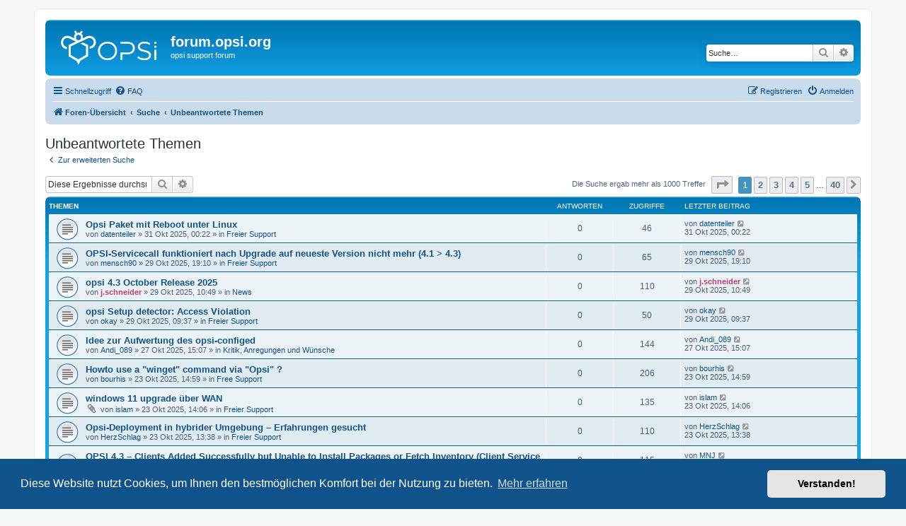

--- FILE ---
content_type: text/html; charset=UTF-8
request_url: https://forum.opsi.org/search.php?search_id=unanswered&sid=ec00bde1d93e7755b9bd0906f101ba28
body_size: 9328
content:
<!DOCTYPE html>
<html dir="ltr" lang="de">
<head>
<meta charset="utf-8" />
<meta http-equiv="X-UA-Compatible" content="IE=edge">
<link rel="icon" type="image/svg+xml" href="/styles/prosilver/theme/images/favicon.svg">
<meta name="viewport" content="width=device-width, initial-scale=1" />

<title>forum.opsi.org - Unbeantwortete Themen</title>

		<link rel="alternate" type="application/atom+xml" title="Feed - Neuigkeiten" href="/app.php/feed/news?sid=a2a7e40e28fd271492f51e29fc905dfd">	<link rel="alternate" type="application/atom+xml" title="Feed - Alle Foren" href="/app.php/feed/forums?sid=a2a7e40e28fd271492f51e29fc905dfd">					

<!--
	phpBB style name: prosilver
	Based on style:   prosilver (this is the default phpBB3 style)
	Original author:  Tom Beddard ( http://www.subBlue.com/ )
	Modified by:
-->

<link href="./assets/css/font-awesome.min.css?assets_version=249" rel="stylesheet">
<link href="./styles/prosilver/theme/stylesheet.css?assets_version=249" rel="stylesheet">
<link href="./styles/prosilver/theme/de_x_sie/stylesheet.css?assets_version=249" rel="stylesheet">



	<link href="./assets/cookieconsent/cookieconsent.min.css?assets_version=249" rel="stylesheet">

<!--[if lte IE 9]>
	<link href="./styles/prosilver/theme/tweaks.css?assets_version=249" rel="stylesheet">
<![endif]-->





</head>
<body id="phpbb" class="nojs notouch section-search ltr ">


<div id="wrap" class="wrap">
	<a id="top" class="top-anchor" accesskey="t"></a>
	<div id="page-header">
		<div class="headerbar" role="banner">
					<div class="inner">

			<div id="site-description" class="site-description">
		<a id="logo" class="logo" href="./index.php?sid=a2a7e40e28fd271492f51e29fc905dfd" title="Foren-Übersicht">
					<span class="site_logo"></span>
				</a>
				<h1>forum.opsi.org</h1>
				<p>opsi support forum</p>
				<p class="skiplink"><a href="#start_here">Zum Inhalt</a></p>
			</div>

									<div id="search-box" class="search-box search-header" role="search">
				<form action="./search.php?sid=a2a7e40e28fd271492f51e29fc905dfd" method="get" id="search">
				<fieldset>
					<input name="keywords" id="keywords" type="search" maxlength="128" title="Suche nach Wörtern" class="inputbox search tiny" size="20" value="" placeholder="Suche…" />
					<button class="button button-search" type="submit" title="Suche">
						<i class="icon fa-search fa-fw" aria-hidden="true"></i><span class="sr-only">Suche</span>
					</button>
					<a href="./search.php?sid=a2a7e40e28fd271492f51e29fc905dfd" class="button button-search-end" title="Erweiterte Suche">
						<i class="icon fa-cog fa-fw" aria-hidden="true"></i><span class="sr-only">Erweiterte Suche</span>
					</a>
					<input type="hidden" name="sid" value="a2a7e40e28fd271492f51e29fc905dfd" />

				</fieldset>
				</form>
			</div>
						
			</div>
					</div>
		<!--
		<div id="page-header-announcement" style="padding: 10px 0px 12px 0px; font-size: 1.4em; color: #cb1e58; font-weight: 600;">
			<a style="color: #cb1e58; text-decoration: underline;" target="_blank" href="https://opsi.org/pricing/">Einmalige Chance bis zum 20. Dezember: 20 % Rabatt auf das erste Jahr opsi Enterprise!</a>
		</div>
		-->
				<div class="navbar" role="navigation">
	<div class="inner">

	<ul id="nav-main" class="nav-main linklist" role="menubar">

		<li id="quick-links" class="quick-links dropdown-container responsive-menu" data-skip-responsive="true">
			<a href="#" class="dropdown-trigger">
				<i class="icon fa-bars fa-fw" aria-hidden="true"></i><span>Schnellzugriff</span>
			</a>
			<div class="dropdown">
				<div class="pointer"><div class="pointer-inner"></div></div>
				<ul class="dropdown-contents" role="menu">
					
											<li class="separator"></li>
																									<li>
								<a href="./search.php?search_id=unanswered&amp;sid=a2a7e40e28fd271492f51e29fc905dfd" role="menuitem">
									<i class="icon fa-file-o fa-fw icon-gray" aria-hidden="true"></i><span>Unbeantwortete Themen</span>
								</a>
							</li>
							<li>
								<a href="./search.php?search_id=active_topics&amp;sid=a2a7e40e28fd271492f51e29fc905dfd" role="menuitem">
									<i class="icon fa-file-o fa-fw icon-blue" aria-hidden="true"></i><span>Aktive Themen</span>
								</a>
							</li>
							<li class="separator"></li>
							<li>
								<a href="./search.php?sid=a2a7e40e28fd271492f51e29fc905dfd" role="menuitem">
									<i class="icon fa-search fa-fw" aria-hidden="true"></i><span>Suche</span>
								</a>
							</li>
					
										<li class="separator"></li>

									</ul>
			</div>
		</li>

				<li data-skip-responsive="true">
			<a href="/app.php/help/faq?sid=a2a7e40e28fd271492f51e29fc905dfd" rel="help" title="Häufig gestellte Fragen" role="menuitem">
				<i class="icon fa-question-circle fa-fw" aria-hidden="true"></i><span>FAQ</span>
			</a>
		</li>
						
			<li class="rightside"  data-skip-responsive="true">
			<a href="./ucp.php?mode=login&amp;redirect=search.php%3Fsearch_id%3Dunanswered&amp;sid=a2a7e40e28fd271492f51e29fc905dfd" title="Anmelden" accesskey="x" role="menuitem">
				<i class="icon fa-power-off fa-fw" aria-hidden="true"></i><span>Anmelden</span>
			</a>
		</li>
					<li class="rightside" data-skip-responsive="true">
				<a href="./ucp.php?mode=register&amp;sid=a2a7e40e28fd271492f51e29fc905dfd" role="menuitem">
					<i class="icon fa-pencil-square-o  fa-fw" aria-hidden="true"></i><span>Registrieren</span>
				</a>
			</li>
						</ul>

	<ul id="nav-breadcrumbs" class="nav-breadcrumbs linklist navlinks" role="menubar">
				
		
		<li class="breadcrumbs" itemscope itemtype="https://schema.org/BreadcrumbList">

			
							<span class="crumb" itemtype="https://schema.org/ListItem" itemprop="itemListElement" itemscope><a itemprop="item" href="./index.php?sid=a2a7e40e28fd271492f51e29fc905dfd" accesskey="h" data-navbar-reference="index"><i class="icon fa-home fa-fw"></i><span itemprop="name">Foren-Übersicht</span></a><meta itemprop="position" content="1" /></span>

											
								<span class="crumb" itemtype="https://schema.org/ListItem" itemprop="itemListElement" itemscope><a itemprop="item" href="./search.php?sid=a2a7e40e28fd271492f51e29fc905dfd"><span itemprop="name">Suche</span></a><meta itemprop="position" content="2" /></span>
															
								<span class="crumb" itemtype="https://schema.org/ListItem" itemprop="itemListElement" itemscope><a itemprop="item" href="./search.php?search_id=unanswered&amp;sid=a2a7e40e28fd271492f51e29fc905dfd"><span itemprop="name">Unbeantwortete Themen</span></a><meta itemprop="position" content="3" /></span>
							
					</li>

		
					<li class="rightside responsive-search">
				<a href="./search.php?sid=a2a7e40e28fd271492f51e29fc905dfd" title="Zeigt die erweiterten Suchoptionen an" role="menuitem">
					<i class="icon fa-search fa-fw" aria-hidden="true"></i><span class="sr-only">Suche</span>
				</a>
			</li>
			</ul>

	</div>
</div>
	</div>

	
	<a id="start_here" class="anchor"></a>
	<div id="page-body" class="page-body" role="main">
		
		

<h2 class="searchresults-title">Unbeantwortete Themen</h2>

	<p class="advanced-search-link">
		<a class="arrow-left" href="./search.php?sid=a2a7e40e28fd271492f51e29fc905dfd" title="Erweiterte Suche">
			<i class="icon fa-angle-left fa-fw icon-black" aria-hidden="true"></i><span>Zur erweiterten Suche</span>
		</a>
	</p>


	<div class="action-bar bar-top">

			<div class="search-box" role="search">
			<form method="post" action="./search.php?st=0&amp;sk=t&amp;sd=d&amp;sr=topics&amp;sid=a2a7e40e28fd271492f51e29fc905dfd&amp;search_id=unanswered">
			<fieldset>
				<input class="inputbox search tiny" type="search" name="add_keywords" id="add_keywords" value="" placeholder="Diese Ergebnisse durchsuchen" />
				<button class="button button-search" type="submit" title="Suche">
					<i class="icon fa-search fa-fw" aria-hidden="true"></i><span class="sr-only">Suche</span>
				</button>
				<a href="./search.php?sid=a2a7e40e28fd271492f51e29fc905dfd" class="button button-search-end" title="Erweiterte Suche">
					<i class="icon fa-cog fa-fw" aria-hidden="true"></i><span class="sr-only">Erweiterte Suche</span>
				</a>
			</fieldset>
			</form>
		</div>
	
		
		<div class="pagination">
						Die Suche ergab mehr als 1000 Treffer
							<ul>
	<li class="dropdown-container dropdown-button-control dropdown-page-jump page-jump">
		<a class="button button-icon-only dropdown-trigger" href="#" title="Klicken Sie, um auf Seite … zu gehen" role="button"><i class="icon fa-level-down fa-rotate-270" aria-hidden="true"></i><span class="sr-only">Seite <strong>1</strong> von <strong>40</strong></span></a>
		<div class="dropdown">
			<div class="pointer"><div class="pointer-inner"></div></div>
			<ul class="dropdown-contents">
				<li>Gehe zu Seite:</li>
				<li class="page-jump-form">
					<input type="number" name="page-number" min="1" max="999999" title="Geben Sie die Nummer der Seite an, zu der Sie gehen möchten." class="inputbox tiny" data-per-page="25" data-base-url=".&#x2F;search.php&#x3F;st&#x3D;0&amp;amp&#x3B;sk&#x3D;t&amp;amp&#x3B;sd&#x3D;d&amp;amp&#x3B;sr&#x3D;topics&amp;amp&#x3B;sid&#x3D;a2a7e40e28fd271492f51e29fc905dfd&amp;amp&#x3B;search_id&#x3D;unanswered" data-start-name="start" />
					<input class="button2" value="Los" type="button" />
				</li>
			</ul>
		</div>
	</li>
		<li class="active"><span>1</span></li>
				<li><a class="button" href="./search.php?st=0&amp;sk=t&amp;sd=d&amp;sr=topics&amp;sid=a2a7e40e28fd271492f51e29fc905dfd&amp;search_id=unanswered&amp;start=25" role="button">2</a></li>
				<li><a class="button" href="./search.php?st=0&amp;sk=t&amp;sd=d&amp;sr=topics&amp;sid=a2a7e40e28fd271492f51e29fc905dfd&amp;search_id=unanswered&amp;start=50" role="button">3</a></li>
				<li><a class="button" href="./search.php?st=0&amp;sk=t&amp;sd=d&amp;sr=topics&amp;sid=a2a7e40e28fd271492f51e29fc905dfd&amp;search_id=unanswered&amp;start=75" role="button">4</a></li>
				<li><a class="button" href="./search.php?st=0&amp;sk=t&amp;sd=d&amp;sr=topics&amp;sid=a2a7e40e28fd271492f51e29fc905dfd&amp;search_id=unanswered&amp;start=100" role="button">5</a></li>
			<li class="ellipsis" role="separator"><span>…</span></li>
				<li><a class="button" href="./search.php?st=0&amp;sk=t&amp;sd=d&amp;sr=topics&amp;sid=a2a7e40e28fd271492f51e29fc905dfd&amp;search_id=unanswered&amp;start=975" role="button">40</a></li>
				<li class="arrow next"><a class="button button-icon-only" href="./search.php?st=0&amp;sk=t&amp;sd=d&amp;sr=topics&amp;sid=a2a7e40e28fd271492f51e29fc905dfd&amp;search_id=unanswered&amp;start=25" rel="next" role="button"><i class="icon fa-chevron-right fa-fw" aria-hidden="true"></i><span class="sr-only">Nächste</span></a></li>
	</ul>
					</div>
	</div>


		<div class="forumbg">

		<div class="inner">
		<ul class="topiclist">
			<li class="header">
				<dl class="row-item">
					<dt><div class="list-inner">Themen</div></dt>
					<dd class="posts">Antworten</dd>
					<dd class="views">Zugriffe</dd>
					<dd class="lastpost"><span>Letzter Beitrag</span></dd>
									</dl>
			</li>
		</ul>
		<ul class="topiclist topics">

								<li class="row bg1">
				<dl class="row-item topic_read">
					<dt title="Es gibt keine neuen ungelesenen Beiträge in diesem Thema.">
												<div class="list-inner">
																					<a href="./viewtopic.php?t=14847&amp;sid=a2a7e40e28fd271492f51e29fc905dfd" class="topictitle">Opsi Paket mit Reboot unter Linux</a>
																												<br />
							
															<div class="responsive-show" style="display: none;">
									Letzter Beitrag von <a href="./memberlist.php?mode=viewprofile&amp;u=74392&amp;sid=a2a7e40e28fd271492f51e29fc905dfd" class="username">datenteiler</a> &laquo; <a href="./viewtopic.php?p=63755&amp;sid=a2a7e40e28fd271492f51e29fc905dfd#p63755" title="Gehe zum letzten Beitrag"><time datetime="2025-10-30T23:22:42+00:00">31 Okt 2025, 00:22</time></a>
									<br />Verfasst in <a href="./viewforum.php?f=7&amp;sid=a2a7e40e28fd271492f51e29fc905dfd">Freier Support</a>
								</div>
														
							<div class="responsive-hide left-box">
																																von <a href="./memberlist.php?mode=viewprofile&amp;u=74392&amp;sid=a2a7e40e28fd271492f51e29fc905dfd" class="username">datenteiler</a> &raquo; <time datetime="2025-10-30T23:22:42+00:00">31 Okt 2025, 00:22</time> &raquo; in <a href="./viewforum.php?f=7&amp;sid=a2a7e40e28fd271492f51e29fc905dfd">Freier Support</a>
															</div>

							
													</div>
					</dt>
					<dd class="posts">0 <dfn>Antworten</dfn></dd>
					<dd class="views">46 <dfn>Zugriffe</dfn></dd>
					<dd class="lastpost">
						<span><dfn>Letzter Beitrag </dfn>von <a href="./memberlist.php?mode=viewprofile&amp;u=74392&amp;sid=a2a7e40e28fd271492f51e29fc905dfd" class="username">datenteiler</a>															<a href="./viewtopic.php?p=63755&amp;sid=a2a7e40e28fd271492f51e29fc905dfd#p63755" title="Gehe zum letzten Beitrag">
									<i class="icon fa-external-link-square fa-fw icon-lightgray icon-md" aria-hidden="true"></i><span class="sr-only"></span>
								</a>
														<br /><time datetime="2025-10-30T23:22:42+00:00">31 Okt 2025, 00:22</time>
						</span>
					</dd>
									</dl>
			</li>
											<li class="row bg2">
				<dl class="row-item topic_read">
					<dt title="Es gibt keine neuen ungelesenen Beiträge in diesem Thema.">
												<div class="list-inner">
																					<a href="./viewtopic.php?t=14845&amp;sid=a2a7e40e28fd271492f51e29fc905dfd" class="topictitle">OPSI-Servicecall funktioniert nach Upgrade auf neueste Version nicht mehr (4.1 &gt; 4.3)</a>
																												<br />
							
															<div class="responsive-show" style="display: none;">
									Letzter Beitrag von <a href="./memberlist.php?mode=viewprofile&amp;u=43738&amp;sid=a2a7e40e28fd271492f51e29fc905dfd" class="username">mensch90</a> &laquo; <a href="./viewtopic.php?p=63747&amp;sid=a2a7e40e28fd271492f51e29fc905dfd#p63747" title="Gehe zum letzten Beitrag"><time datetime="2025-10-29T18:10:42+00:00">29 Okt 2025, 19:10</time></a>
									<br />Verfasst in <a href="./viewforum.php?f=7&amp;sid=a2a7e40e28fd271492f51e29fc905dfd">Freier Support</a>
								</div>
														
							<div class="responsive-hide left-box">
																																von <a href="./memberlist.php?mode=viewprofile&amp;u=43738&amp;sid=a2a7e40e28fd271492f51e29fc905dfd" class="username">mensch90</a> &raquo; <time datetime="2025-10-29T18:10:42+00:00">29 Okt 2025, 19:10</time> &raquo; in <a href="./viewforum.php?f=7&amp;sid=a2a7e40e28fd271492f51e29fc905dfd">Freier Support</a>
															</div>

							
													</div>
					</dt>
					<dd class="posts">0 <dfn>Antworten</dfn></dd>
					<dd class="views">65 <dfn>Zugriffe</dfn></dd>
					<dd class="lastpost">
						<span><dfn>Letzter Beitrag </dfn>von <a href="./memberlist.php?mode=viewprofile&amp;u=43738&amp;sid=a2a7e40e28fd271492f51e29fc905dfd" class="username">mensch90</a>															<a href="./viewtopic.php?p=63747&amp;sid=a2a7e40e28fd271492f51e29fc905dfd#p63747" title="Gehe zum letzten Beitrag">
									<i class="icon fa-external-link-square fa-fw icon-lightgray icon-md" aria-hidden="true"></i><span class="sr-only"></span>
								</a>
														<br /><time datetime="2025-10-29T18:10:42+00:00">29 Okt 2025, 19:10</time>
						</span>
					</dd>
									</dl>
			</li>
											<li class="row bg1">
				<dl class="row-item topic_read">
					<dt title="Es gibt keine neuen ungelesenen Beiträge in diesem Thema.">
												<div class="list-inner">
																					<a href="./viewtopic.php?t=14843&amp;sid=a2a7e40e28fd271492f51e29fc905dfd" class="topictitle">opsi 4.3 October Release 2025</a>
																												<br />
							
															<div class="responsive-show" style="display: none;">
									Letzter Beitrag von <a href="./memberlist.php?mode=viewprofile&amp;u=58&amp;sid=a2a7e40e28fd271492f51e29fc905dfd" style="color: #C33B67;" class="username-coloured">j.schneider</a> &laquo; <a href="./viewtopic.php?p=63742&amp;sid=a2a7e40e28fd271492f51e29fc905dfd#p63742" title="Gehe zum letzten Beitrag"><time datetime="2025-10-29T09:49:46+00:00">29 Okt 2025, 10:49</time></a>
									<br />Verfasst in <a href="./viewforum.php?f=10&amp;sid=a2a7e40e28fd271492f51e29fc905dfd">News</a>
								</div>
														
							<div class="responsive-hide left-box">
																																von <a href="./memberlist.php?mode=viewprofile&amp;u=58&amp;sid=a2a7e40e28fd271492f51e29fc905dfd" style="color: #C33B67;" class="username-coloured">j.schneider</a> &raquo; <time datetime="2025-10-29T09:49:46+00:00">29 Okt 2025, 10:49</time> &raquo; in <a href="./viewforum.php?f=10&amp;sid=a2a7e40e28fd271492f51e29fc905dfd">News</a>
															</div>

							
													</div>
					</dt>
					<dd class="posts">0 <dfn>Antworten</dfn></dd>
					<dd class="views">110 <dfn>Zugriffe</dfn></dd>
					<dd class="lastpost">
						<span><dfn>Letzter Beitrag </dfn>von <a href="./memberlist.php?mode=viewprofile&amp;u=58&amp;sid=a2a7e40e28fd271492f51e29fc905dfd" style="color: #C33B67;" class="username-coloured">j.schneider</a>															<a href="./viewtopic.php?p=63742&amp;sid=a2a7e40e28fd271492f51e29fc905dfd#p63742" title="Gehe zum letzten Beitrag">
									<i class="icon fa-external-link-square fa-fw icon-lightgray icon-md" aria-hidden="true"></i><span class="sr-only"></span>
								</a>
														<br /><time datetime="2025-10-29T09:49:46+00:00">29 Okt 2025, 10:49</time>
						</span>
					</dd>
									</dl>
			</li>
											<li class="row bg2">
				<dl class="row-item topic_read">
					<dt title="Es gibt keine neuen ungelesenen Beiträge in diesem Thema.">
												<div class="list-inner">
																					<a href="./viewtopic.php?t=14841&amp;sid=a2a7e40e28fd271492f51e29fc905dfd" class="topictitle">opsi Setup detector: Access Violation</a>
																												<br />
							
															<div class="responsive-show" style="display: none;">
									Letzter Beitrag von <a href="./memberlist.php?mode=viewprofile&amp;u=75074&amp;sid=a2a7e40e28fd271492f51e29fc905dfd" class="username">okay</a> &laquo; <a href="./viewtopic.php?p=63740&amp;sid=a2a7e40e28fd271492f51e29fc905dfd#p63740" title="Gehe zum letzten Beitrag"><time datetime="2025-10-29T08:37:23+00:00">29 Okt 2025, 09:37</time></a>
									<br />Verfasst in <a href="./viewforum.php?f=7&amp;sid=a2a7e40e28fd271492f51e29fc905dfd">Freier Support</a>
								</div>
														
							<div class="responsive-hide left-box">
																																von <a href="./memberlist.php?mode=viewprofile&amp;u=75074&amp;sid=a2a7e40e28fd271492f51e29fc905dfd" class="username">okay</a> &raquo; <time datetime="2025-10-29T08:37:23+00:00">29 Okt 2025, 09:37</time> &raquo; in <a href="./viewforum.php?f=7&amp;sid=a2a7e40e28fd271492f51e29fc905dfd">Freier Support</a>
															</div>

							
													</div>
					</dt>
					<dd class="posts">0 <dfn>Antworten</dfn></dd>
					<dd class="views">50 <dfn>Zugriffe</dfn></dd>
					<dd class="lastpost">
						<span><dfn>Letzter Beitrag </dfn>von <a href="./memberlist.php?mode=viewprofile&amp;u=75074&amp;sid=a2a7e40e28fd271492f51e29fc905dfd" class="username">okay</a>															<a href="./viewtopic.php?p=63740&amp;sid=a2a7e40e28fd271492f51e29fc905dfd#p63740" title="Gehe zum letzten Beitrag">
									<i class="icon fa-external-link-square fa-fw icon-lightgray icon-md" aria-hidden="true"></i><span class="sr-only"></span>
								</a>
														<br /><time datetime="2025-10-29T08:37:23+00:00">29 Okt 2025, 09:37</time>
						</span>
					</dd>
									</dl>
			</li>
											<li class="row bg1">
				<dl class="row-item topic_read">
					<dt title="Es gibt keine neuen ungelesenen Beiträge in diesem Thema.">
												<div class="list-inner">
																					<a href="./viewtopic.php?t=14840&amp;sid=a2a7e40e28fd271492f51e29fc905dfd" class="topictitle">Idee zur Aufwertung des opsi-configed</a>
																												<br />
							
															<div class="responsive-show" style="display: none;">
									Letzter Beitrag von <a href="./memberlist.php?mode=viewprofile&amp;u=74661&amp;sid=a2a7e40e28fd271492f51e29fc905dfd" class="username">Andi_089</a> &laquo; <a href="./viewtopic.php?p=63736&amp;sid=a2a7e40e28fd271492f51e29fc905dfd#p63736" title="Gehe zum letzten Beitrag"><time datetime="2025-10-27T14:07:41+00:00">27 Okt 2025, 15:07</time></a>
									<br />Verfasst in <a href="./viewforum.php?f=5&amp;sid=a2a7e40e28fd271492f51e29fc905dfd">Kritik, Anregungen und Wünsche</a>
								</div>
														
							<div class="responsive-hide left-box">
																																von <a href="./memberlist.php?mode=viewprofile&amp;u=74661&amp;sid=a2a7e40e28fd271492f51e29fc905dfd" class="username">Andi_089</a> &raquo; <time datetime="2025-10-27T14:07:41+00:00">27 Okt 2025, 15:07</time> &raquo; in <a href="./viewforum.php?f=5&amp;sid=a2a7e40e28fd271492f51e29fc905dfd">Kritik, Anregungen und Wünsche</a>
															</div>

							
													</div>
					</dt>
					<dd class="posts">0 <dfn>Antworten</dfn></dd>
					<dd class="views">144 <dfn>Zugriffe</dfn></dd>
					<dd class="lastpost">
						<span><dfn>Letzter Beitrag </dfn>von <a href="./memberlist.php?mode=viewprofile&amp;u=74661&amp;sid=a2a7e40e28fd271492f51e29fc905dfd" class="username">Andi_089</a>															<a href="./viewtopic.php?p=63736&amp;sid=a2a7e40e28fd271492f51e29fc905dfd#p63736" title="Gehe zum letzten Beitrag">
									<i class="icon fa-external-link-square fa-fw icon-lightgray icon-md" aria-hidden="true"></i><span class="sr-only"></span>
								</a>
														<br /><time datetime="2025-10-27T14:07:41+00:00">27 Okt 2025, 15:07</time>
						</span>
					</dd>
									</dl>
			</li>
											<li class="row bg2">
				<dl class="row-item topic_read">
					<dt title="Es gibt keine neuen ungelesenen Beiträge in diesem Thema.">
												<div class="list-inner">
																					<a href="./viewtopic.php?t=14838&amp;sid=a2a7e40e28fd271492f51e29fc905dfd" class="topictitle">Howto use a &quot;winget&quot; command via &quot;Opsi&quot; ?</a>
																												<br />
							
															<div class="responsive-show" style="display: none;">
									Letzter Beitrag von <a href="./memberlist.php?mode=viewprofile&amp;u=15389&amp;sid=a2a7e40e28fd271492f51e29fc905dfd" class="username">bourhis</a> &laquo; <a href="./viewtopic.php?p=63728&amp;sid=a2a7e40e28fd271492f51e29fc905dfd#p63728" title="Gehe zum letzten Beitrag"><time datetime="2025-10-23T12:59:25+00:00">23 Okt 2025, 14:59</time></a>
									<br />Verfasst in <a href="./viewforum.php?f=8&amp;sid=a2a7e40e28fd271492f51e29fc905dfd">Free Support</a>
								</div>
														
							<div class="responsive-hide left-box">
																																von <a href="./memberlist.php?mode=viewprofile&amp;u=15389&amp;sid=a2a7e40e28fd271492f51e29fc905dfd" class="username">bourhis</a> &raquo; <time datetime="2025-10-23T12:59:25+00:00">23 Okt 2025, 14:59</time> &raquo; in <a href="./viewforum.php?f=8&amp;sid=a2a7e40e28fd271492f51e29fc905dfd">Free Support</a>
															</div>

							
													</div>
					</dt>
					<dd class="posts">0 <dfn>Antworten</dfn></dd>
					<dd class="views">206 <dfn>Zugriffe</dfn></dd>
					<dd class="lastpost">
						<span><dfn>Letzter Beitrag </dfn>von <a href="./memberlist.php?mode=viewprofile&amp;u=15389&amp;sid=a2a7e40e28fd271492f51e29fc905dfd" class="username">bourhis</a>															<a href="./viewtopic.php?p=63728&amp;sid=a2a7e40e28fd271492f51e29fc905dfd#p63728" title="Gehe zum letzten Beitrag">
									<i class="icon fa-external-link-square fa-fw icon-lightgray icon-md" aria-hidden="true"></i><span class="sr-only"></span>
								</a>
														<br /><time datetime="2025-10-23T12:59:25+00:00">23 Okt 2025, 14:59</time>
						</span>
					</dd>
									</dl>
			</li>
											<li class="row bg1">
				<dl class="row-item topic_read">
					<dt title="Es gibt keine neuen ungelesenen Beiträge in diesem Thema.">
												<div class="list-inner">
																					<a href="./viewtopic.php?t=14837&amp;sid=a2a7e40e28fd271492f51e29fc905dfd" class="topictitle">windows 11 upgrade über WAN</a>
																												<br />
							
															<div class="responsive-show" style="display: none;">
									Letzter Beitrag von <a href="./memberlist.php?mode=viewprofile&amp;u=4156&amp;sid=a2a7e40e28fd271492f51e29fc905dfd" class="username">islam</a> &laquo; <a href="./viewtopic.php?p=63727&amp;sid=a2a7e40e28fd271492f51e29fc905dfd#p63727" title="Gehe zum letzten Beitrag"><time datetime="2025-10-23T12:06:08+00:00">23 Okt 2025, 14:06</time></a>
									<br />Verfasst in <a href="./viewforum.php?f=7&amp;sid=a2a7e40e28fd271492f51e29fc905dfd">Freier Support</a>
								</div>
														
							<div class="responsive-hide left-box">
																<i class="icon fa-paperclip fa-fw" aria-hidden="true"></i>																von <a href="./memberlist.php?mode=viewprofile&amp;u=4156&amp;sid=a2a7e40e28fd271492f51e29fc905dfd" class="username">islam</a> &raquo; <time datetime="2025-10-23T12:06:08+00:00">23 Okt 2025, 14:06</time> &raquo; in <a href="./viewforum.php?f=7&amp;sid=a2a7e40e28fd271492f51e29fc905dfd">Freier Support</a>
															</div>

							
													</div>
					</dt>
					<dd class="posts">0 <dfn>Antworten</dfn></dd>
					<dd class="views">135 <dfn>Zugriffe</dfn></dd>
					<dd class="lastpost">
						<span><dfn>Letzter Beitrag </dfn>von <a href="./memberlist.php?mode=viewprofile&amp;u=4156&amp;sid=a2a7e40e28fd271492f51e29fc905dfd" class="username">islam</a>															<a href="./viewtopic.php?p=63727&amp;sid=a2a7e40e28fd271492f51e29fc905dfd#p63727" title="Gehe zum letzten Beitrag">
									<i class="icon fa-external-link-square fa-fw icon-lightgray icon-md" aria-hidden="true"></i><span class="sr-only"></span>
								</a>
														<br /><time datetime="2025-10-23T12:06:08+00:00">23 Okt 2025, 14:06</time>
						</span>
					</dd>
									</dl>
			</li>
											<li class="row bg2">
				<dl class="row-item topic_read">
					<dt title="Es gibt keine neuen ungelesenen Beiträge in diesem Thema.">
												<div class="list-inner">
																					<a href="./viewtopic.php?t=14836&amp;sid=a2a7e40e28fd271492f51e29fc905dfd" class="topictitle">Opsi-Deployment in hybrider Umgebung – Erfahrungen gesucht</a>
																												<br />
							
															<div class="responsive-show" style="display: none;">
									Letzter Beitrag von <a href="./memberlist.php?mode=viewprofile&amp;u=75070&amp;sid=a2a7e40e28fd271492f51e29fc905dfd" class="username">HerzSchlag</a> &laquo; <a href="./viewtopic.php?p=63726&amp;sid=a2a7e40e28fd271492f51e29fc905dfd#p63726" title="Gehe zum letzten Beitrag"><time datetime="2025-10-23T11:38:43+00:00">23 Okt 2025, 13:38</time></a>
									<br />Verfasst in <a href="./viewforum.php?f=7&amp;sid=a2a7e40e28fd271492f51e29fc905dfd">Freier Support</a>
								</div>
														
							<div class="responsive-hide left-box">
																																von <a href="./memberlist.php?mode=viewprofile&amp;u=75070&amp;sid=a2a7e40e28fd271492f51e29fc905dfd" class="username">HerzSchlag</a> &raquo; <time datetime="2025-10-23T11:38:43+00:00">23 Okt 2025, 13:38</time> &raquo; in <a href="./viewforum.php?f=7&amp;sid=a2a7e40e28fd271492f51e29fc905dfd">Freier Support</a>
															</div>

							
													</div>
					</dt>
					<dd class="posts">0 <dfn>Antworten</dfn></dd>
					<dd class="views">110 <dfn>Zugriffe</dfn></dd>
					<dd class="lastpost">
						<span><dfn>Letzter Beitrag </dfn>von <a href="./memberlist.php?mode=viewprofile&amp;u=75070&amp;sid=a2a7e40e28fd271492f51e29fc905dfd" class="username">HerzSchlag</a>															<a href="./viewtopic.php?p=63726&amp;sid=a2a7e40e28fd271492f51e29fc905dfd#p63726" title="Gehe zum letzten Beitrag">
									<i class="icon fa-external-link-square fa-fw icon-lightgray icon-md" aria-hidden="true"></i><span class="sr-only"></span>
								</a>
														<br /><time datetime="2025-10-23T11:38:43+00:00">23 Okt 2025, 13:38</time>
						</span>
					</dd>
									</dl>
			</li>
											<li class="row bg1">
				<dl class="row-item topic_read">
					<dt title="Es gibt keine neuen ungelesenen Beiträge in diesem Thema.">
												<div class="list-inner">
																					<a href="./viewtopic.php?t=14834&amp;sid=a2a7e40e28fd271492f51e29fc905dfd" class="topictitle">OPSI 4.3 – Clients Added Successfully but Unable to Install Packages or Fetch Inventory (Client Service Failing)</a>
																												<br />
							
															<div class="responsive-show" style="display: none;">
									Letzter Beitrag von <a href="./memberlist.php?mode=viewprofile&amp;u=75071&amp;sid=a2a7e40e28fd271492f51e29fc905dfd" class="username">MNJ</a> &laquo; <a href="./viewtopic.php?p=63719&amp;sid=a2a7e40e28fd271492f51e29fc905dfd#p63719" title="Gehe zum letzten Beitrag"><time datetime="2025-10-22T20:33:11+00:00">22 Okt 2025, 22:33</time></a>
									<br />Verfasst in <a href="./viewforum.php?f=8&amp;sid=a2a7e40e28fd271492f51e29fc905dfd">Free Support</a>
								</div>
														
							<div class="responsive-hide left-box">
																																von <a href="./memberlist.php?mode=viewprofile&amp;u=75071&amp;sid=a2a7e40e28fd271492f51e29fc905dfd" class="username">MNJ</a> &raquo; <time datetime="2025-10-22T20:33:11+00:00">22 Okt 2025, 22:33</time> &raquo; in <a href="./viewforum.php?f=8&amp;sid=a2a7e40e28fd271492f51e29fc905dfd">Free Support</a>
															</div>

							
													</div>
					</dt>
					<dd class="posts">0 <dfn>Antworten</dfn></dd>
					<dd class="views">115 <dfn>Zugriffe</dfn></dd>
					<dd class="lastpost">
						<span><dfn>Letzter Beitrag </dfn>von <a href="./memberlist.php?mode=viewprofile&amp;u=75071&amp;sid=a2a7e40e28fd271492f51e29fc905dfd" class="username">MNJ</a>															<a href="./viewtopic.php?p=63719&amp;sid=a2a7e40e28fd271492f51e29fc905dfd#p63719" title="Gehe zum letzten Beitrag">
									<i class="icon fa-external-link-square fa-fw icon-lightgray icon-md" aria-hidden="true"></i><span class="sr-only"></span>
								</a>
														<br /><time datetime="2025-10-22T20:33:11+00:00">22 Okt 2025, 22:33</time>
						</span>
					</dd>
									</dl>
			</li>
											<li class="row bg2">
				<dl class="row-item topic_read">
					<dt title="Es gibt keine neuen ungelesenen Beiträge in diesem Thema.">
												<div class="list-inner">
																					<a href="./viewtopic.php?t=14832&amp;sid=a2a7e40e28fd271492f51e29fc905dfd" class="topictitle">Fehlermeldung im Dienst opsipxeconfd.service</a>
																												<br />
							
															<div class="responsive-show" style="display: none;">
									Letzter Beitrag von <a href="./memberlist.php?mode=viewprofile&amp;u=75033&amp;sid=a2a7e40e28fd271492f51e29fc905dfd" class="username">ThomasG</a> &laquo; <a href="./viewtopic.php?p=63708&amp;sid=a2a7e40e28fd271492f51e29fc905dfd#p63708" title="Gehe zum letzten Beitrag"><time datetime="2025-10-17T22:06:52+00:00">18 Okt 2025, 00:06</time></a>
									<br />Verfasst in <a href="./viewforum.php?f=6&amp;sid=a2a7e40e28fd271492f51e29fc905dfd">Bugs</a>
								</div>
														
							<div class="responsive-hide left-box">
																																von <a href="./memberlist.php?mode=viewprofile&amp;u=75033&amp;sid=a2a7e40e28fd271492f51e29fc905dfd" class="username">ThomasG</a> &raquo; <time datetime="2025-10-17T22:06:52+00:00">18 Okt 2025, 00:06</time> &raquo; in <a href="./viewforum.php?f=6&amp;sid=a2a7e40e28fd271492f51e29fc905dfd">Bugs</a>
															</div>

							
													</div>
					</dt>
					<dd class="posts">0 <dfn>Antworten</dfn></dd>
					<dd class="views">399 <dfn>Zugriffe</dfn></dd>
					<dd class="lastpost">
						<span><dfn>Letzter Beitrag </dfn>von <a href="./memberlist.php?mode=viewprofile&amp;u=75033&amp;sid=a2a7e40e28fd271492f51e29fc905dfd" class="username">ThomasG</a>															<a href="./viewtopic.php?p=63708&amp;sid=a2a7e40e28fd271492f51e29fc905dfd#p63708" title="Gehe zum letzten Beitrag">
									<i class="icon fa-external-link-square fa-fw icon-lightgray icon-md" aria-hidden="true"></i><span class="sr-only"></span>
								</a>
														<br /><time datetime="2025-10-17T22:06:52+00:00">18 Okt 2025, 00:06</time>
						</span>
					</dd>
									</dl>
			</li>
											<li class="row bg1">
				<dl class="row-item topic_read">
					<dt title="Es gibt keine neuen ungelesenen Beiträge in diesem Thema.">
												<div class="list-inner">
																					<a href="./viewtopic.php?t=14831&amp;sid=a2a7e40e28fd271492f51e29fc905dfd" class="topictitle">Fehler im VSCode - syntax highligting</a>
																												<br />
							
															<div class="responsive-show" style="display: none;">
									Letzter Beitrag von <a href="./memberlist.php?mode=viewprofile&amp;u=71003&amp;sid=a2a7e40e28fd271492f51e29fc905dfd" class="username">KrawczykHIS</a> &laquo; <a href="./viewtopic.php?p=63707&amp;sid=a2a7e40e28fd271492f51e29fc905dfd#p63707" title="Gehe zum letzten Beitrag"><time datetime="2025-10-17T13:14:21+00:00">17 Okt 2025, 15:14</time></a>
									<br />Verfasst in <a href="./viewforum.php?f=7&amp;sid=a2a7e40e28fd271492f51e29fc905dfd">Freier Support</a>
								</div>
														
							<div class="responsive-hide left-box">
																																von <a href="./memberlist.php?mode=viewprofile&amp;u=71003&amp;sid=a2a7e40e28fd271492f51e29fc905dfd" class="username">KrawczykHIS</a> &raquo; <time datetime="2025-10-17T13:14:21+00:00">17 Okt 2025, 15:14</time> &raquo; in <a href="./viewforum.php?f=7&amp;sid=a2a7e40e28fd271492f51e29fc905dfd">Freier Support</a>
															</div>

							
													</div>
					</dt>
					<dd class="posts">0 <dfn>Antworten</dfn></dd>
					<dd class="views">217 <dfn>Zugriffe</dfn></dd>
					<dd class="lastpost">
						<span><dfn>Letzter Beitrag </dfn>von <a href="./memberlist.php?mode=viewprofile&amp;u=71003&amp;sid=a2a7e40e28fd271492f51e29fc905dfd" class="username">KrawczykHIS</a>															<a href="./viewtopic.php?p=63707&amp;sid=a2a7e40e28fd271492f51e29fc905dfd#p63707" title="Gehe zum letzten Beitrag">
									<i class="icon fa-external-link-square fa-fw icon-lightgray icon-md" aria-hidden="true"></i><span class="sr-only"></span>
								</a>
														<br /><time datetime="2025-10-17T13:14:21+00:00">17 Okt 2025, 15:14</time>
						</span>
					</dd>
									</dl>
			</li>
											<li class="row bg2">
				<dl class="row-item topic_read">
					<dt title="Es gibt keine neuen ungelesenen Beiträge in diesem Thema.">
												<div class="list-inner">
																					<a href="./viewtopic.php?t=14829&amp;sid=a2a7e40e28fd271492f51e29fc905dfd" class="topictitle">Wie erstellt man und instaliert man Windows per DHCP und pxe Boot?</a>
																												<br />
							
															<div class="responsive-show" style="display: none;">
									Letzter Beitrag von <a href="./memberlist.php?mode=viewprofile&amp;u=75067&amp;sid=a2a7e40e28fd271492f51e29fc905dfd" class="username">m.gipser</a> &laquo; <a href="./viewtopic.php?p=63697&amp;sid=a2a7e40e28fd271492f51e29fc905dfd#p63697" title="Gehe zum letzten Beitrag"><time datetime="2025-10-15T06:10:05+00:00">15 Okt 2025, 08:10</time></a>
									<br />Verfasst in <a href="./viewforum.php?f=7&amp;sid=a2a7e40e28fd271492f51e29fc905dfd">Freier Support</a>
								</div>
														
							<div class="responsive-hide left-box">
																																von <a href="./memberlist.php?mode=viewprofile&amp;u=75067&amp;sid=a2a7e40e28fd271492f51e29fc905dfd" class="username">m.gipser</a> &raquo; <time datetime="2025-10-15T06:10:05+00:00">15 Okt 2025, 08:10</time> &raquo; in <a href="./viewforum.php?f=7&amp;sid=a2a7e40e28fd271492f51e29fc905dfd">Freier Support</a>
															</div>

							
													</div>
					</dt>
					<dd class="posts">0 <dfn>Antworten</dfn></dd>
					<dd class="views">167 <dfn>Zugriffe</dfn></dd>
					<dd class="lastpost">
						<span><dfn>Letzter Beitrag </dfn>von <a href="./memberlist.php?mode=viewprofile&amp;u=75067&amp;sid=a2a7e40e28fd271492f51e29fc905dfd" class="username">m.gipser</a>															<a href="./viewtopic.php?p=63697&amp;sid=a2a7e40e28fd271492f51e29fc905dfd#p63697" title="Gehe zum letzten Beitrag">
									<i class="icon fa-external-link-square fa-fw icon-lightgray icon-md" aria-hidden="true"></i><span class="sr-only"></span>
								</a>
														<br /><time datetime="2025-10-15T06:10:05+00:00">15 Okt 2025, 08:10</time>
						</span>
					</dd>
									</dl>
			</li>
											<li class="row bg1">
				<dl class="row-item topic_read">
					<dt title="Es gibt keine neuen ungelesenen Beiträge in diesem Thema.">
												<div class="list-inner">
																					<a href="./viewtopic.php?t=14823&amp;sid=a2a7e40e28fd271492f51e29fc905dfd" class="topictitle">Opsi-Pakete</a>
																												<br />
							
															<div class="responsive-show" style="display: none;">
									Letzter Beitrag von <a href="./memberlist.php?mode=viewprofile&amp;u=75044&amp;sid=a2a7e40e28fd271492f51e29fc905dfd" class="username">Runology</a> &laquo; <a href="./viewtopic.php?p=63676&amp;sid=a2a7e40e28fd271492f51e29fc905dfd#p63676" title="Gehe zum letzten Beitrag"><time datetime="2025-10-10T02:36:22+00:00">10 Okt 2025, 04:36</time></a>
									<br />Verfasst in <a href="./viewforum.php?f=7&amp;sid=a2a7e40e28fd271492f51e29fc905dfd">Freier Support</a>
								</div>
														
							<div class="responsive-hide left-box">
																																von <a href="./memberlist.php?mode=viewprofile&amp;u=75044&amp;sid=a2a7e40e28fd271492f51e29fc905dfd" class="username">Runology</a> &raquo; <time datetime="2025-10-10T02:36:22+00:00">10 Okt 2025, 04:36</time> &raquo; in <a href="./viewforum.php?f=7&amp;sid=a2a7e40e28fd271492f51e29fc905dfd">Freier Support</a>
															</div>

							
													</div>
					</dt>
					<dd class="posts">0 <dfn>Antworten</dfn></dd>
					<dd class="views">377 <dfn>Zugriffe</dfn></dd>
					<dd class="lastpost">
						<span><dfn>Letzter Beitrag </dfn>von <a href="./memberlist.php?mode=viewprofile&amp;u=75044&amp;sid=a2a7e40e28fd271492f51e29fc905dfd" class="username">Runology</a>															<a href="./viewtopic.php?p=63676&amp;sid=a2a7e40e28fd271492f51e29fc905dfd#p63676" title="Gehe zum letzten Beitrag">
									<i class="icon fa-external-link-square fa-fw icon-lightgray icon-md" aria-hidden="true"></i><span class="sr-only"></span>
								</a>
														<br /><time datetime="2025-10-10T02:36:22+00:00">10 Okt 2025, 04:36</time>
						</span>
					</dd>
									</dl>
			</li>
											<li class="row bg2">
				<dl class="row-item topic_read">
					<dt title="Es gibt keine neuen ungelesenen Beiträge in diesem Thema.">
												<div class="list-inner">
																					<a href="./viewtopic.php?t=14822&amp;sid=a2a7e40e28fd271492f51e29fc905dfd" class="topictitle">&quot;windows_partition_size&quot; is not taken care</a>
																												<br />
							
															<div class="responsive-show" style="display: none;">
									Letzter Beitrag von <a href="./memberlist.php?mode=viewprofile&amp;u=15389&amp;sid=a2a7e40e28fd271492f51e29fc905dfd" class="username">bourhis</a> &laquo; <a href="./viewtopic.php?p=63672&amp;sid=a2a7e40e28fd271492f51e29fc905dfd#p63672" title="Gehe zum letzten Beitrag"><time datetime="2025-10-09T13:03:24+00:00">09 Okt 2025, 15:03</time></a>
									<br />Verfasst in <a href="./viewforum.php?f=8&amp;sid=a2a7e40e28fd271492f51e29fc905dfd">Free Support</a>
								</div>
														
							<div class="responsive-hide left-box">
																																von <a href="./memberlist.php?mode=viewprofile&amp;u=15389&amp;sid=a2a7e40e28fd271492f51e29fc905dfd" class="username">bourhis</a> &raquo; <time datetime="2025-10-09T13:03:24+00:00">09 Okt 2025, 15:03</time> &raquo; in <a href="./viewforum.php?f=8&amp;sid=a2a7e40e28fd271492f51e29fc905dfd">Free Support</a>
															</div>

							
													</div>
					</dt>
					<dd class="posts">0 <dfn>Antworten</dfn></dd>
					<dd class="views">524 <dfn>Zugriffe</dfn></dd>
					<dd class="lastpost">
						<span><dfn>Letzter Beitrag </dfn>von <a href="./memberlist.php?mode=viewprofile&amp;u=15389&amp;sid=a2a7e40e28fd271492f51e29fc905dfd" class="username">bourhis</a>															<a href="./viewtopic.php?p=63672&amp;sid=a2a7e40e28fd271492f51e29fc905dfd#p63672" title="Gehe zum letzten Beitrag">
									<i class="icon fa-external-link-square fa-fw icon-lightgray icon-md" aria-hidden="true"></i><span class="sr-only"></span>
								</a>
														<br /><time datetime="2025-10-09T13:03:24+00:00">09 Okt 2025, 15:03</time>
						</span>
					</dd>
									</dl>
			</li>
											<li class="row bg1">
				<dl class="row-item topic_read">
					<dt title="Es gibt keine neuen ungelesenen Beiträge in diesem Thema.">
												<div class="list-inner">
																					<a href="./viewtopic.php?t=14821&amp;sid=a2a7e40e28fd271492f51e29fc905dfd" class="topictitle">Ist OPSI die richtige Wahl für dieses Szenario..?</a>
																												<br />
							
															<div class="responsive-show" style="display: none;">
									Letzter Beitrag von <a href="./memberlist.php?mode=viewprofile&amp;u=75061&amp;sid=a2a7e40e28fd271492f51e29fc905dfd" class="username">mhacker</a> &laquo; <a href="./viewtopic.php?p=63668&amp;sid=a2a7e40e28fd271492f51e29fc905dfd#p63668" title="Gehe zum letzten Beitrag"><time datetime="2025-10-09T09:56:06+00:00">09 Okt 2025, 11:56</time></a>
									<br />Verfasst in <a href="./viewforum.php?f=7&amp;sid=a2a7e40e28fd271492f51e29fc905dfd">Freier Support</a>
								</div>
														
							<div class="responsive-hide left-box">
																																von <a href="./memberlist.php?mode=viewprofile&amp;u=75061&amp;sid=a2a7e40e28fd271492f51e29fc905dfd" class="username">mhacker</a> &raquo; <time datetime="2025-10-09T09:56:06+00:00">09 Okt 2025, 11:56</time> &raquo; in <a href="./viewforum.php?f=7&amp;sid=a2a7e40e28fd271492f51e29fc905dfd">Freier Support</a>
															</div>

							
													</div>
					</dt>
					<dd class="posts">0 <dfn>Antworten</dfn></dd>
					<dd class="views">414 <dfn>Zugriffe</dfn></dd>
					<dd class="lastpost">
						<span><dfn>Letzter Beitrag </dfn>von <a href="./memberlist.php?mode=viewprofile&amp;u=75061&amp;sid=a2a7e40e28fd271492f51e29fc905dfd" class="username">mhacker</a>															<a href="./viewtopic.php?p=63668&amp;sid=a2a7e40e28fd271492f51e29fc905dfd#p63668" title="Gehe zum letzten Beitrag">
									<i class="icon fa-external-link-square fa-fw icon-lightgray icon-md" aria-hidden="true"></i><span class="sr-only"></span>
								</a>
														<br /><time datetime="2025-10-09T09:56:06+00:00">09 Okt 2025, 11:56</time>
						</span>
					</dd>
									</dl>
			</li>
											<li class="row bg2">
				<dl class="row-item topic_read">
					<dt title="Es gibt keine neuen ungelesenen Beiträge in diesem Thema.">
												<div class="list-inner">
																					<a href="./viewtopic.php?t=14816&amp;sid=a2a7e40e28fd271492f51e29fc905dfd" class="topictitle">opsi-configed - Status eines Paketes</a>
																												<br />
							
															<div class="responsive-show" style="display: none;">
									Letzter Beitrag von <a href="./memberlist.php?mode=viewprofile&amp;u=102&amp;sid=a2a7e40e28fd271492f51e29fc905dfd" class="username">busabernhardg</a> &laquo; <a href="./viewtopic.php?p=63644&amp;sid=a2a7e40e28fd271492f51e29fc905dfd#p63644" title="Gehe zum letzten Beitrag"><time datetime="2025-10-07T05:13:15+00:00">07 Okt 2025, 07:13</time></a>
									<br />Verfasst in <a href="./viewforum.php?f=6&amp;sid=a2a7e40e28fd271492f51e29fc905dfd">Bugs</a>
								</div>
														
							<div class="responsive-hide left-box">
																<i class="icon fa-paperclip fa-fw" aria-hidden="true"></i>																von <a href="./memberlist.php?mode=viewprofile&amp;u=102&amp;sid=a2a7e40e28fd271492f51e29fc905dfd" class="username">busabernhardg</a> &raquo; <time datetime="2025-10-07T05:13:15+00:00">07 Okt 2025, 07:13</time> &raquo; in <a href="./viewforum.php?f=6&amp;sid=a2a7e40e28fd271492f51e29fc905dfd">Bugs</a>
															</div>

							
													</div>
					</dt>
					<dd class="posts">0 <dfn>Antworten</dfn></dd>
					<dd class="views">549 <dfn>Zugriffe</dfn></dd>
					<dd class="lastpost">
						<span><dfn>Letzter Beitrag </dfn>von <a href="./memberlist.php?mode=viewprofile&amp;u=102&amp;sid=a2a7e40e28fd271492f51e29fc905dfd" class="username">busabernhardg</a>															<a href="./viewtopic.php?p=63644&amp;sid=a2a7e40e28fd271492f51e29fc905dfd#p63644" title="Gehe zum letzten Beitrag">
									<i class="icon fa-external-link-square fa-fw icon-lightgray icon-md" aria-hidden="true"></i><span class="sr-only"></span>
								</a>
														<br /><time datetime="2025-10-07T05:13:15+00:00">07 Okt 2025, 07:13</time>
						</span>
					</dd>
									</dl>
			</li>
											<li class="row bg1">
				<dl class="row-item topic_read">
					<dt title="Es gibt keine neuen ungelesenen Beiträge in diesem Thema.">
												<div class="list-inner">
																					<a href="./viewtopic.php?t=14813&amp;sid=a2a7e40e28fd271492f51e29fc905dfd" class="topictitle">Property für PDF X Change Editor</a>
																												<br />
							
															<div class="responsive-show" style="display: none;">
									Letzter Beitrag von <a href="./memberlist.php?mode=viewprofile&amp;u=74661&amp;sid=a2a7e40e28fd271492f51e29fc905dfd" class="username">Andi_089</a> &laquo; <a href="./viewtopic.php?p=63634&amp;sid=a2a7e40e28fd271492f51e29fc905dfd#p63634" title="Gehe zum letzten Beitrag"><time datetime="2025-10-02T06:28:00+00:00">02 Okt 2025, 08:28</time></a>
									<br />Verfasst in <a href="./viewforum.php?f=5&amp;sid=a2a7e40e28fd271492f51e29fc905dfd">Kritik, Anregungen und Wünsche</a>
								</div>
														
							<div class="responsive-hide left-box">
																																von <a href="./memberlist.php?mode=viewprofile&amp;u=74661&amp;sid=a2a7e40e28fd271492f51e29fc905dfd" class="username">Andi_089</a> &raquo; <time datetime="2025-10-02T06:28:00+00:00">02 Okt 2025, 08:28</time> &raquo; in <a href="./viewforum.php?f=5&amp;sid=a2a7e40e28fd271492f51e29fc905dfd">Kritik, Anregungen und Wünsche</a>
															</div>

							
													</div>
					</dt>
					<dd class="posts">0 <dfn>Antworten</dfn></dd>
					<dd class="views">779 <dfn>Zugriffe</dfn></dd>
					<dd class="lastpost">
						<span><dfn>Letzter Beitrag </dfn>von <a href="./memberlist.php?mode=viewprofile&amp;u=74661&amp;sid=a2a7e40e28fd271492f51e29fc905dfd" class="username">Andi_089</a>															<a href="./viewtopic.php?p=63634&amp;sid=a2a7e40e28fd271492f51e29fc905dfd#p63634" title="Gehe zum letzten Beitrag">
									<i class="icon fa-external-link-square fa-fw icon-lightgray icon-md" aria-hidden="true"></i><span class="sr-only"></span>
								</a>
														<br /><time datetime="2025-10-02T06:28:00+00:00">02 Okt 2025, 08:28</time>
						</span>
					</dd>
									</dl>
			</li>
											<li class="row bg2">
				<dl class="row-item topic_read">
					<dt title="Es gibt keine neuen ungelesenen Beiträge in diesem Thema.">
												<div class="list-inner">
																					<a href="./viewtopic.php?t=14810&amp;sid=a2a7e40e28fd271492f51e29fc905dfd" class="topictitle">Upgrade Win10 to Win11 with OPSI</a>
																												<br />
							
															<div class="responsive-show" style="display: none;">
									Letzter Beitrag von <a href="./memberlist.php?mode=viewprofile&amp;u=74984&amp;sid=a2a7e40e28fd271492f51e29fc905dfd" class="username">Infotech</a> &laquo; <a href="./viewtopic.php?p=63625&amp;sid=a2a7e40e28fd271492f51e29fc905dfd#p63625" title="Gehe zum letzten Beitrag"><time datetime="2025-10-01T06:26:32+00:00">01 Okt 2025, 08:26</time></a>
									<br />Verfasst in <a href="./viewforum.php?f=7&amp;sid=a2a7e40e28fd271492f51e29fc905dfd">Freier Support</a>
								</div>
														
							<div class="responsive-hide left-box">
																																von <a href="./memberlist.php?mode=viewprofile&amp;u=74984&amp;sid=a2a7e40e28fd271492f51e29fc905dfd" class="username">Infotech</a> &raquo; <time datetime="2025-10-01T06:26:32+00:00">01 Okt 2025, 08:26</time> &raquo; in <a href="./viewforum.php?f=7&amp;sid=a2a7e40e28fd271492f51e29fc905dfd">Freier Support</a>
															</div>

							
													</div>
					</dt>
					<dd class="posts">0 <dfn>Antworten</dfn></dd>
					<dd class="views">854 <dfn>Zugriffe</dfn></dd>
					<dd class="lastpost">
						<span><dfn>Letzter Beitrag </dfn>von <a href="./memberlist.php?mode=viewprofile&amp;u=74984&amp;sid=a2a7e40e28fd271492f51e29fc905dfd" class="username">Infotech</a>															<a href="./viewtopic.php?p=63625&amp;sid=a2a7e40e28fd271492f51e29fc905dfd#p63625" title="Gehe zum letzten Beitrag">
									<i class="icon fa-external-link-square fa-fw icon-lightgray icon-md" aria-hidden="true"></i><span class="sr-only"></span>
								</a>
														<br /><time datetime="2025-10-01T06:26:32+00:00">01 Okt 2025, 08:26</time>
						</span>
					</dd>
									</dl>
			</li>
											<li class="row bg1">
				<dl class="row-item topic_read">
					<dt title="Es gibt keine neuen ungelesenen Beiträge in diesem Thema.">
												<div class="list-inner">
																					<a href="./viewtopic.php?t=14770&amp;sid=a2a7e40e28fd271492f51e29fc905dfd" class="topictitle">Problem mit (nicht mehr vorhandenen) Paketen</a>
																												<br />
							
															<div class="responsive-show" style="display: none;">
									Letzter Beitrag von <a href="./memberlist.php?mode=viewprofile&amp;u=74050&amp;sid=a2a7e40e28fd271492f51e29fc905dfd" class="username">NorbertKoch</a> &laquo; <a href="./viewtopic.php?p=63489&amp;sid=a2a7e40e28fd271492f51e29fc905dfd#p63489" title="Gehe zum letzten Beitrag"><time datetime="2025-09-10T08:42:36+00:00">10 Sep 2025, 10:42</time></a>
									<br />Verfasst in <a href="./viewforum.php?f=7&amp;sid=a2a7e40e28fd271492f51e29fc905dfd">Freier Support</a>
								</div>
														
							<div class="responsive-hide left-box">
																																von <a href="./memberlist.php?mode=viewprofile&amp;u=74050&amp;sid=a2a7e40e28fd271492f51e29fc905dfd" class="username">NorbertKoch</a> &raquo; <time datetime="2025-09-10T08:42:36+00:00">10 Sep 2025, 10:42</time> &raquo; in <a href="./viewforum.php?f=7&amp;sid=a2a7e40e28fd271492f51e29fc905dfd">Freier Support</a>
															</div>

							
													</div>
					</dt>
					<dd class="posts">0 <dfn>Antworten</dfn></dd>
					<dd class="views">2062 <dfn>Zugriffe</dfn></dd>
					<dd class="lastpost">
						<span><dfn>Letzter Beitrag </dfn>von <a href="./memberlist.php?mode=viewprofile&amp;u=74050&amp;sid=a2a7e40e28fd271492f51e29fc905dfd" class="username">NorbertKoch</a>															<a href="./viewtopic.php?p=63489&amp;sid=a2a7e40e28fd271492f51e29fc905dfd#p63489" title="Gehe zum letzten Beitrag">
									<i class="icon fa-external-link-square fa-fw icon-lightgray icon-md" aria-hidden="true"></i><span class="sr-only"></span>
								</a>
														<br /><time datetime="2025-09-10T08:42:36+00:00">10 Sep 2025, 10:42</time>
						</span>
					</dd>
									</dl>
			</li>
											<li class="row bg2">
				<dl class="row-item topic_read">
					<dt title="Es gibt keine neuen ungelesenen Beiträge in diesem Thema.">
												<div class="list-inner">
																					<a href="./viewtopic.php?t=14768&amp;sid=a2a7e40e28fd271492f51e29fc905dfd" class="topictitle">Best Practices: Deploying &amp; Managing 600-Watt PSUs in a Heterogeneous OPSI Environment</a>
																												<br />
							
															<div class="responsive-show" style="display: none;">
									Letzter Beitrag von <a href="./memberlist.php?mode=viewprofile&amp;u=75036&amp;sid=a2a7e40e28fd271492f51e29fc905dfd" class="username">dojed38222</a> &laquo; <a href="./viewtopic.php?p=63478&amp;sid=a2a7e40e28fd271492f51e29fc905dfd#p63478" title="Gehe zum letzten Beitrag"><time datetime="2025-09-08T11:58:11+00:00">08 Sep 2025, 13:58</time></a>
									<br />Verfasst in <a href="./viewforum.php?f=5&amp;sid=a2a7e40e28fd271492f51e29fc905dfd">Kritik, Anregungen und Wünsche</a>
								</div>
														
							<div class="responsive-hide left-box">
																																von <a href="./memberlist.php?mode=viewprofile&amp;u=75036&amp;sid=a2a7e40e28fd271492f51e29fc905dfd" class="username">dojed38222</a> &raquo; <time datetime="2025-09-08T11:58:11+00:00">08 Sep 2025, 13:58</time> &raquo; in <a href="./viewforum.php?f=5&amp;sid=a2a7e40e28fd271492f51e29fc905dfd">Kritik, Anregungen und Wünsche</a>
															</div>

							
													</div>
					</dt>
					<dd class="posts">0 <dfn>Antworten</dfn></dd>
					<dd class="views">2837 <dfn>Zugriffe</dfn></dd>
					<dd class="lastpost">
						<span><dfn>Letzter Beitrag </dfn>von <a href="./memberlist.php?mode=viewprofile&amp;u=75036&amp;sid=a2a7e40e28fd271492f51e29fc905dfd" class="username">dojed38222</a>															<a href="./viewtopic.php?p=63478&amp;sid=a2a7e40e28fd271492f51e29fc905dfd#p63478" title="Gehe zum letzten Beitrag">
									<i class="icon fa-external-link-square fa-fw icon-lightgray icon-md" aria-hidden="true"></i><span class="sr-only"></span>
								</a>
														<br /><time datetime="2025-09-08T11:58:11+00:00">08 Sep 2025, 13:58</time>
						</span>
					</dd>
									</dl>
			</li>
											<li class="row bg1">
				<dl class="row-item topic_read">
					<dt title="Es gibt keine neuen ungelesenen Beiträge in diesem Thema.">
												<div class="list-inner">
																					<a href="./viewtopic.php?t=14765&amp;sid=a2a7e40e28fd271492f51e29fc905dfd" class="topictitle">In den Docs erwähntes Paket 'ms-winget-cli' nicht aufzufinden</a>
																												<br />
							
															<div class="responsive-show" style="display: none;">
									Letzter Beitrag von <a href="./memberlist.php?mode=viewprofile&amp;u=74875&amp;sid=a2a7e40e28fd271492f51e29fc905dfd" class="username">elias.t</a> &laquo; <a href="./viewtopic.php?p=63474&amp;sid=a2a7e40e28fd271492f51e29fc905dfd#p63474" title="Gehe zum letzten Beitrag"><time datetime="2025-09-05T14:05:52+00:00">05 Sep 2025, 16:05</time></a>
									<br />Verfasst in <a href="./viewforum.php?f=7&amp;sid=a2a7e40e28fd271492f51e29fc905dfd">Freier Support</a>
								</div>
														
							<div class="responsive-hide left-box">
																																von <a href="./memberlist.php?mode=viewprofile&amp;u=74875&amp;sid=a2a7e40e28fd271492f51e29fc905dfd" class="username">elias.t</a> &raquo; <time datetime="2025-09-05T14:05:52+00:00">05 Sep 2025, 16:05</time> &raquo; in <a href="./viewforum.php?f=7&amp;sid=a2a7e40e28fd271492f51e29fc905dfd">Freier Support</a>
															</div>

							
													</div>
					</dt>
					<dd class="posts">0 <dfn>Antworten</dfn></dd>
					<dd class="views">3135 <dfn>Zugriffe</dfn></dd>
					<dd class="lastpost">
						<span><dfn>Letzter Beitrag </dfn>von <a href="./memberlist.php?mode=viewprofile&amp;u=74875&amp;sid=a2a7e40e28fd271492f51e29fc905dfd" class="username">elias.t</a>															<a href="./viewtopic.php?p=63474&amp;sid=a2a7e40e28fd271492f51e29fc905dfd#p63474" title="Gehe zum letzten Beitrag">
									<i class="icon fa-external-link-square fa-fw icon-lightgray icon-md" aria-hidden="true"></i><span class="sr-only"></span>
								</a>
														<br /><time datetime="2025-09-05T14:05:52+00:00">05 Sep 2025, 16:05</time>
						</span>
					</dd>
									</dl>
			</li>
											<li class="row bg2">
				<dl class="row-item topic_read">
					<dt title="Es gibt keine neuen ungelesenen Beiträge in diesem Thema.">
												<div class="list-inner">
																					<a href="./viewtopic.php?t=14751&amp;sid=a2a7e40e28fd271492f51e29fc905dfd" class="topictitle">[w11-x64]: Ampersand als Wert in Property in &quot;Orgname&quot; führt zu Inst-Abbruch</a>
																												<br />
							
															<div class="responsive-show" style="display: none;">
									Letzter Beitrag von <a href="./memberlist.php?mode=viewprofile&amp;u=3722&amp;sid=a2a7e40e28fd271492f51e29fc905dfd" class="username">JMS</a> &laquo; <a href="./viewtopic.php?p=63428&amp;sid=a2a7e40e28fd271492f51e29fc905dfd#p63428" title="Gehe zum letzten Beitrag"><time datetime="2025-08-28T07:55:25+00:00">28 Aug 2025, 09:55</time></a>
									<br />Verfasst in <a href="./viewforum.php?f=6&amp;sid=a2a7e40e28fd271492f51e29fc905dfd">Bugs</a>
								</div>
														
							<div class="responsive-hide left-box">
																																von <a href="./memberlist.php?mode=viewprofile&amp;u=3722&amp;sid=a2a7e40e28fd271492f51e29fc905dfd" class="username">JMS</a> &raquo; <time datetime="2025-08-28T07:55:25+00:00">28 Aug 2025, 09:55</time> &raquo; in <a href="./viewforum.php?f=6&amp;sid=a2a7e40e28fd271492f51e29fc905dfd">Bugs</a>
															</div>

							
													</div>
					</dt>
					<dd class="posts">0 <dfn>Antworten</dfn></dd>
					<dd class="views">7340 <dfn>Zugriffe</dfn></dd>
					<dd class="lastpost">
						<span><dfn>Letzter Beitrag </dfn>von <a href="./memberlist.php?mode=viewprofile&amp;u=3722&amp;sid=a2a7e40e28fd271492f51e29fc905dfd" class="username">JMS</a>															<a href="./viewtopic.php?p=63428&amp;sid=a2a7e40e28fd271492f51e29fc905dfd#p63428" title="Gehe zum letzten Beitrag">
									<i class="icon fa-external-link-square fa-fw icon-lightgray icon-md" aria-hidden="true"></i><span class="sr-only"></span>
								</a>
														<br /><time datetime="2025-08-28T07:55:25+00:00">28 Aug 2025, 09:55</time>
						</span>
					</dd>
									</dl>
			</li>
											<li class="row bg1">
				<dl class="row-item topic_read">
					<dt title="Es gibt keine neuen ungelesenen Beiträge in diesem Thema.">
												<div class="list-inner">
																					<a href="./viewtopic.php?t=14745&amp;sid=a2a7e40e28fd271492f51e29fc905dfd" class="topictitle">GetConfidentialProductProperty</a>
																												<br />
							
															<div class="responsive-show" style="display: none;">
									Letzter Beitrag von <a href="./memberlist.php?mode=viewprofile&amp;u=71003&amp;sid=a2a7e40e28fd271492f51e29fc905dfd" class="username">KrawczykHIS</a> &laquo; <a href="./viewtopic.php?p=63409&amp;sid=a2a7e40e28fd271492f51e29fc905dfd#p63409" title="Gehe zum letzten Beitrag"><time datetime="2025-08-26T07:47:01+00:00">26 Aug 2025, 09:47</time></a>
									<br />Verfasst in <a href="./viewforum.php?f=6&amp;sid=a2a7e40e28fd271492f51e29fc905dfd">Bugs</a>
								</div>
														
							<div class="responsive-hide left-box">
																																von <a href="./memberlist.php?mode=viewprofile&amp;u=71003&amp;sid=a2a7e40e28fd271492f51e29fc905dfd" class="username">KrawczykHIS</a> &raquo; <time datetime="2025-08-26T07:47:01+00:00">26 Aug 2025, 09:47</time> &raquo; in <a href="./viewforum.php?f=6&amp;sid=a2a7e40e28fd271492f51e29fc905dfd">Bugs</a>
															</div>

							
													</div>
					</dt>
					<dd class="posts">0 <dfn>Antworten</dfn></dd>
					<dd class="views">6253 <dfn>Zugriffe</dfn></dd>
					<dd class="lastpost">
						<span><dfn>Letzter Beitrag </dfn>von <a href="./memberlist.php?mode=viewprofile&amp;u=71003&amp;sid=a2a7e40e28fd271492f51e29fc905dfd" class="username">KrawczykHIS</a>															<a href="./viewtopic.php?p=63409&amp;sid=a2a7e40e28fd271492f51e29fc905dfd#p63409" title="Gehe zum letzten Beitrag">
									<i class="icon fa-external-link-square fa-fw icon-lightgray icon-md" aria-hidden="true"></i><span class="sr-only"></span>
								</a>
														<br /><time datetime="2025-08-26T07:47:01+00:00">26 Aug 2025, 09:47</time>
						</span>
					</dd>
									</dl>
			</li>
											<li class="row bg2">
				<dl class="row-item topic_read">
					<dt title="Es gibt keine neuen ungelesenen Beiträge in diesem Thema.">
												<div class="list-inner">
																					<a href="./viewtopic.php?t=14732&amp;sid=a2a7e40e28fd271492f51e29fc905dfd" class="topictitle">How to upgrade packages with new version?</a>
																												<br />
							
															<div class="responsive-show" style="display: none;">
									Letzter Beitrag von <a href="./memberlist.php?mode=viewprofile&amp;u=74984&amp;sid=a2a7e40e28fd271492f51e29fc905dfd" class="username">Infotech</a> &laquo; <a href="./viewtopic.php?p=63348&amp;sid=a2a7e40e28fd271492f51e29fc905dfd#p63348" title="Gehe zum letzten Beitrag"><time datetime="2025-08-14T09:22:07+00:00">14 Aug 2025, 11:22</time></a>
									<br />Verfasst in <a href="./viewforum.php?f=8&amp;sid=a2a7e40e28fd271492f51e29fc905dfd">Free Support</a>
								</div>
														
							<div class="responsive-hide left-box">
																																von <a href="./memberlist.php?mode=viewprofile&amp;u=74984&amp;sid=a2a7e40e28fd271492f51e29fc905dfd" class="username">Infotech</a> &raquo; <time datetime="2025-08-14T09:22:07+00:00">14 Aug 2025, 11:22</time> &raquo; in <a href="./viewforum.php?f=8&amp;sid=a2a7e40e28fd271492f51e29fc905dfd">Free Support</a>
															</div>

							
													</div>
					</dt>
					<dd class="posts">0 <dfn>Antworten</dfn></dd>
					<dd class="views">6589 <dfn>Zugriffe</dfn></dd>
					<dd class="lastpost">
						<span><dfn>Letzter Beitrag </dfn>von <a href="./memberlist.php?mode=viewprofile&amp;u=74984&amp;sid=a2a7e40e28fd271492f51e29fc905dfd" class="username">Infotech</a>															<a href="./viewtopic.php?p=63348&amp;sid=a2a7e40e28fd271492f51e29fc905dfd#p63348" title="Gehe zum letzten Beitrag">
									<i class="icon fa-external-link-square fa-fw icon-lightgray icon-md" aria-hidden="true"></i><span class="sr-only"></span>
								</a>
														<br /><time datetime="2025-08-14T09:22:07+00:00">14 Aug 2025, 11:22</time>
						</span>
					</dd>
									</dl>
			</li>
											<li class="row bg1">
				<dl class="row-item topic_read">
					<dt title="Es gibt keine neuen ungelesenen Beiträge in diesem Thema.">
												<div class="list-inner">
																					<a href="./viewtopic.php?t=14707&amp;sid=a2a7e40e28fd271492f51e29fc905dfd" class="topictitle">opsi 4.3 July Release</a>
																												<br />
							
															<div class="responsive-show" style="display: none;">
									Letzter Beitrag von <a href="./memberlist.php?mode=viewprofile&amp;u=58&amp;sid=a2a7e40e28fd271492f51e29fc905dfd" style="color: #C33B67;" class="username-coloured">j.schneider</a> &laquo; <a href="./viewtopic.php?p=63272&amp;sid=a2a7e40e28fd271492f51e29fc905dfd#p63272" title="Gehe zum letzten Beitrag"><time datetime="2025-07-30T10:40:47+00:00">30 Jul 2025, 12:40</time></a>
									<br />Verfasst in <a href="./viewforum.php?f=10&amp;sid=a2a7e40e28fd271492f51e29fc905dfd">News</a>
								</div>
														
							<div class="responsive-hide left-box">
																																von <a href="./memberlist.php?mode=viewprofile&amp;u=58&amp;sid=a2a7e40e28fd271492f51e29fc905dfd" style="color: #C33B67;" class="username-coloured">j.schneider</a> &raquo; <time datetime="2025-07-30T10:40:47+00:00">30 Jul 2025, 12:40</time> &raquo; in <a href="./viewforum.php?f=10&amp;sid=a2a7e40e28fd271492f51e29fc905dfd">News</a>
															</div>

							
													</div>
					</dt>
					<dd class="posts">0 <dfn>Antworten</dfn></dd>
					<dd class="views">6632 <dfn>Zugriffe</dfn></dd>
					<dd class="lastpost">
						<span><dfn>Letzter Beitrag </dfn>von <a href="./memberlist.php?mode=viewprofile&amp;u=58&amp;sid=a2a7e40e28fd271492f51e29fc905dfd" style="color: #C33B67;" class="username-coloured">j.schneider</a>															<a href="./viewtopic.php?p=63272&amp;sid=a2a7e40e28fd271492f51e29fc905dfd#p63272" title="Gehe zum letzten Beitrag">
									<i class="icon fa-external-link-square fa-fw icon-lightgray icon-md" aria-hidden="true"></i><span class="sr-only"></span>
								</a>
														<br /><time datetime="2025-07-30T10:40:47+00:00">30 Jul 2025, 12:40</time>
						</span>
					</dd>
									</dl>
			</li>
							</ul>

		</div>
	</div>
	

<div class="action-bar bottom">
		<form method="post" action="./search.php?st=0&amp;sk=t&amp;sd=d&amp;sr=topics&amp;sid=a2a7e40e28fd271492f51e29fc905dfd&amp;search_id=unanswered">
		<div class="dropdown-container dropdown-container-left dropdown-button-control sort-tools">
	<span title="Anzeige- und Sortierungs-Einstellungen" class="button button-secondary dropdown-trigger dropdown-select">
		<i class="icon fa-sort-amount-asc fa-fw" aria-hidden="true"></i>
		<span class="caret"><i class="icon fa-sort-down fa-fw" aria-hidden="true"></i></span>
	</span>
	<div class="dropdown hidden">
		<div class="pointer"><div class="pointer-inner"></div></div>
		<div class="dropdown-contents">
			<fieldset class="display-options">
							<label>Anzeigen: <select name="st" id="st"><option value="0" selected="selected">Alle Ergebnisse</option><option value="1">1 Tag</option><option value="7">7 Tage</option><option value="14">2 Wochen</option><option value="30">1 Monat</option><option value="90">3 Monate</option><option value="180">6 Monate</option><option value="365">1 Jahr</option></select></label>
								<label>Sortiere nach: <select name="sk" id="sk"><option value="a">Autor</option><option value="t" selected="selected">Erstellungsdatum des Beitrags</option><option value="f">Forum</option><option value="i">Betreff des Themas</option><option value="s">Betreff des Beitrags</option></select></label>
				<label>Richtung: <select name="sd" id="sd"><option value="a">Aufsteigend</option><option value="d" selected="selected">Absteigend</option></select></label>
								<hr class="dashed" />
				<input type="submit" class="button2" name="sort" value="Los" />
						</fieldset>
		</div>
	</div>
</div>
	</form>
		
	<div class="pagination">
		Die Suche ergab mehr als 1000 Treffer
					<ul>
	<li class="dropdown-container dropdown-button-control dropdown-page-jump page-jump">
		<a class="button button-icon-only dropdown-trigger" href="#" title="Klicken Sie, um auf Seite … zu gehen" role="button"><i class="icon fa-level-down fa-rotate-270" aria-hidden="true"></i><span class="sr-only">Seite <strong>1</strong> von <strong>40</strong></span></a>
		<div class="dropdown">
			<div class="pointer"><div class="pointer-inner"></div></div>
			<ul class="dropdown-contents">
				<li>Gehe zu Seite:</li>
				<li class="page-jump-form">
					<input type="number" name="page-number" min="1" max="999999" title="Geben Sie die Nummer der Seite an, zu der Sie gehen möchten." class="inputbox tiny" data-per-page="25" data-base-url=".&#x2F;search.php&#x3F;st&#x3D;0&amp;amp&#x3B;sk&#x3D;t&amp;amp&#x3B;sd&#x3D;d&amp;amp&#x3B;sr&#x3D;topics&amp;amp&#x3B;sid&#x3D;a2a7e40e28fd271492f51e29fc905dfd&amp;amp&#x3B;search_id&#x3D;unanswered" data-start-name="start" />
					<input class="button2" value="Los" type="button" />
				</li>
			</ul>
		</div>
	</li>
		<li class="active"><span>1</span></li>
				<li><a class="button" href="./search.php?st=0&amp;sk=t&amp;sd=d&amp;sr=topics&amp;sid=a2a7e40e28fd271492f51e29fc905dfd&amp;search_id=unanswered&amp;start=25" role="button">2</a></li>
				<li><a class="button" href="./search.php?st=0&amp;sk=t&amp;sd=d&amp;sr=topics&amp;sid=a2a7e40e28fd271492f51e29fc905dfd&amp;search_id=unanswered&amp;start=50" role="button">3</a></li>
				<li><a class="button" href="./search.php?st=0&amp;sk=t&amp;sd=d&amp;sr=topics&amp;sid=a2a7e40e28fd271492f51e29fc905dfd&amp;search_id=unanswered&amp;start=75" role="button">4</a></li>
				<li><a class="button" href="./search.php?st=0&amp;sk=t&amp;sd=d&amp;sr=topics&amp;sid=a2a7e40e28fd271492f51e29fc905dfd&amp;search_id=unanswered&amp;start=100" role="button">5</a></li>
			<li class="ellipsis" role="separator"><span>…</span></li>
				<li><a class="button" href="./search.php?st=0&amp;sk=t&amp;sd=d&amp;sr=topics&amp;sid=a2a7e40e28fd271492f51e29fc905dfd&amp;search_id=unanswered&amp;start=975" role="button">40</a></li>
				<li class="arrow next"><a class="button button-icon-only" href="./search.php?st=0&amp;sk=t&amp;sd=d&amp;sr=topics&amp;sid=a2a7e40e28fd271492f51e29fc905dfd&amp;search_id=unanswered&amp;start=25" rel="next" role="button"><i class="icon fa-chevron-right fa-fw" aria-hidden="true"></i><span class="sr-only">Nächste</span></a></li>
	</ul>
			</div>
</div>

<div class="action-bar actions-jump">
		<p class="jumpbox-return">
		<a class="left-box arrow-left" href="./search.php?sid=a2a7e40e28fd271492f51e29fc905dfd" title="Erweiterte Suche" accesskey="r">
			<i class="icon fa-angle-left fa-fw icon-black" aria-hidden="true"></i><span>Zur erweiterten Suche</span>
		</a>
	</p>
	
		<div class="jumpbox dropdown-container dropdown-container-right dropdown-up dropdown-left dropdown-button-control" id="jumpbox">
			<span title="Gehe zu" class="button button-secondary dropdown-trigger dropdown-select">
				<span>Gehe zu</span>
				<span class="caret"><i class="icon fa-sort-down fa-fw" aria-hidden="true"></i></span>
			</span>
		<div class="dropdown">
			<div class="pointer"><div class="pointer-inner"></div></div>
			<ul class="dropdown-contents">
																				<li><a href="./viewforum.php?f=18&amp;sid=a2a7e40e28fd271492f51e29fc905dfd" class="jumpbox-forum-link"> <span> opsiwiki</span></a></li>
																<li><a href="./viewforum.php?f=26&amp;sid=a2a7e40e28fd271492f51e29fc905dfd" class="jumpbox-forum-link"> <span> opsi Blog</span></a></li>
																<li><a href="./viewforum.php?f=3&amp;sid=a2a7e40e28fd271492f51e29fc905dfd" class="jumpbox-cat-link"> <span> Opsi Support - Deutsch</span></a></li>
																<li><a href="./viewforum.php?f=1&amp;sid=a2a7e40e28fd271492f51e29fc905dfd" class="jumpbox-sub-link"><span class="spacer"></span> <span>&#8627; &nbsp; News</span></a></li>
																<li><a href="./viewforum.php?f=5&amp;sid=a2a7e40e28fd271492f51e29fc905dfd" class="jumpbox-sub-link"><span class="spacer"></span> <span>&#8627; &nbsp; Kritik, Anregungen und Wünsche</span></a></li>
																<li><a href="./viewforum.php?f=6&amp;sid=a2a7e40e28fd271492f51e29fc905dfd" class="jumpbox-sub-link"><span class="spacer"></span> <span>&#8627; &nbsp; Bugs</span></a></li>
																<li><a href="./viewforum.php?f=7&amp;sid=a2a7e40e28fd271492f51e29fc905dfd" class="jumpbox-sub-link"><span class="spacer"></span> <span>&#8627; &nbsp; Freier Support</span></a></li>
																<li><a href="./viewforum.php?f=12&amp;sid=a2a7e40e28fd271492f51e29fc905dfd" class="jumpbox-sub-link"><span class="spacer"></span> <span>&#8627; &nbsp; Update-Abos</span></a></li>
																<li><a href="./viewforum.php?f=4&amp;sid=a2a7e40e28fd271492f51e29fc905dfd" class="jumpbox-cat-link"> <span> Opsi Support - English</span></a></li>
																<li><a href="./viewforum.php?f=10&amp;sid=a2a7e40e28fd271492f51e29fc905dfd" class="jumpbox-sub-link"><span class="spacer"></span> <span>&#8627; &nbsp; News</span></a></li>
																<li><a href="./viewforum.php?f=25&amp;sid=a2a7e40e28fd271492f51e29fc905dfd" class="jumpbox-sub-link"><span class="spacer"></span> <span>&#8627; &nbsp; Bugs</span></a></li>
																<li><a href="./viewforum.php?f=8&amp;sid=a2a7e40e28fd271492f51e29fc905dfd" class="jumpbox-sub-link"><span class="spacer"></span> <span>&#8627; &nbsp; Free Support</span></a></li>
																<li><a href="./viewforum.php?f=11&amp;sid=a2a7e40e28fd271492f51e29fc905dfd" class="jumpbox-sub-link"><span class="spacer"></span> <span>&#8627; &nbsp; Comments, Suggestions, Wishes</span></a></li>
																<li><a href="./viewforum.php?f=14&amp;sid=a2a7e40e28fd271492f51e29fc905dfd" class="jumpbox-cat-link"> <span> Opsi Support - 	 Français</span></a></li>
																<li><a href="./viewforum.php?f=15&amp;sid=a2a7e40e28fd271492f51e29fc905dfd" class="jumpbox-sub-link"><span class="spacer"></span> <span>&#8627; &nbsp; Nouveautés</span></a></li>
																<li><a href="./viewforum.php?f=16&amp;sid=a2a7e40e28fd271492f51e29fc905dfd" class="jumpbox-sub-link"><span class="spacer"></span> <span>&#8627; &nbsp; Support Communautaire</span></a></li>
																<li><a href="./viewforum.php?f=17&amp;sid=a2a7e40e28fd271492f51e29fc905dfd" class="jumpbox-sub-link"><span class="spacer"></span> <span>&#8627; &nbsp; Commentaires, Suggestions d'amélioration</span></a></li>
																<li><a href="./viewforum.php?f=27&amp;sid=a2a7e40e28fd271492f51e29fc905dfd" class="jumpbox-cat-link"> <span> opsi development</span></a></li>
																<li><a href="./viewforum.php?f=28&amp;sid=a2a7e40e28fd271492f51e29fc905dfd" class="jumpbox-sub-link"><span class="spacer"></span> <span>&#8627; &nbsp; opsi development</span></a></li>
																<li><a href="./viewforum.php?f=19&amp;sid=a2a7e40e28fd271492f51e29fc905dfd" class="jumpbox-cat-link"> <span> Opsi Community Projects</span></a></li>
																<li><a href="./viewforum.php?f=20&amp;sid=a2a7e40e28fd271492f51e29fc905dfd" class="jumpbox-sub-link"><span class="spacer"></span> <span>&#8627; &nbsp; AndroidOPSIAdmin</span></a></li>
																<li><a href="./viewforum.php?f=21&amp;sid=a2a7e40e28fd271492f51e29fc905dfd" class="jumpbox-sub-link"><span class="spacer"></span> <span>&#8627; &nbsp; OpsiWebManager</span></a></li>
																<li><a href="./viewforum.php?f=22&amp;sid=a2a7e40e28fd271492f51e29fc905dfd" class="jumpbox-sub-link"><span class="spacer"></span> <span>&#8627; &nbsp; OPSI PackageBuilder</span></a></li>
											</ul>
		</div>
	</div>

	</div>

			</div>


<div id="page-footer" class="page-footer" role="contentinfo">
	<div class="navbar" role="navigation">
	<div class="inner">

	<ul id="nav-footer" class="nav-footer linklist" role="menubar">
		<li class="breadcrumbs">
									<span class="crumb"><a href="./index.php?sid=a2a7e40e28fd271492f51e29fc905dfd" data-navbar-reference="index"><i class="icon fa-home fa-fw" aria-hidden="true"></i><span>Foren-Übersicht</span></a></span>					</li>
		
				<li class="rightside">Alle Zeiten sind <span title="Europa/Berlin">UTC+01:00</span></li>
							<li class="rightside">
				<a href="./ucp.php?mode=delete_cookies&amp;sid=a2a7e40e28fd271492f51e29fc905dfd" data-ajax="true" data-refresh="true" role="menuitem">
					<i class="icon fa-trash fa-fw" aria-hidden="true"></i><span>Alle Cookies löschen</span>
				</a>
			</li>
														</ul>

	</div>
</div>

	<div class="copyright">
				<p class="footer-row">
			<span class="footer-copyright">Powered by <a href="https://www.phpbb.com/">phpBB</a>&reg; Forum Software &copy; phpBB Limited</span>
		</p>
				<p class="footer-row">
			<span class="footer-copyright">Deutsche Übersetzung durch <a href="https://www.phpbb.de/">phpBB.de</a></span>
		</p>
						<p class="footer-row" role="menu">
			<a class="footer-link" href="./ucp.php?mode=privacy&amp;sid=a2a7e40e28fd271492f51e29fc905dfd" title="Datenschutz" role="menuitem">
				<span class="footer-link-text">Datenschutz</span>
			</a>
			|
			<a class="footer-link" href="./ucp.php?mode=terms&amp;sid=a2a7e40e28fd271492f51e29fc905dfd" title="Nutzungsbedingungen" role="menuitem">
				<span class="footer-link-text">Nutzungsbedingungen</span>
			</a>
		</p>
					</div>

	<div id="darkenwrapper" class="darkenwrapper" data-ajax-error-title="AJAX-Fehler" data-ajax-error-text="Bei der Verarbeitung Ihrer Anfrage ist ein Fehler aufgetreten." data-ajax-error-text-abort="Der Benutzer hat die Anfrage abgebrochen." data-ajax-error-text-timeout="Bei Ihrer Anfrage ist eine Zeitüberschreitung aufgetreten. Bitte versuchen Sie es erneut." data-ajax-error-text-parsererror="Bei Ihrer Anfrage ist etwas falsch gelaufen und der Server hat eine ungültige Antwort zurückgegeben.">
		<div id="darken" class="darken">&nbsp;</div>
	</div>

	<div id="phpbb_alert" class="phpbb_alert" data-l-err="Fehler" data-l-timeout-processing-req="Bei der Anfrage ist eine Zeitüberschreitung aufgetreten.">
		<a href="#" class="alert_close">
			<i class="icon fa-times-circle fa-fw" aria-hidden="true"></i>
		</a>
		<h3 class="alert_title">&nbsp;</h3><p class="alert_text"></p>
	</div>
	<div id="phpbb_confirm" class="phpbb_alert">
		<a href="#" class="alert_close">
			<i class="icon fa-times-circle fa-fw" aria-hidden="true"></i>
		</a>
		<div class="alert_text"></div>
	</div>
</div>

</div>

<div>
	<a id="bottom" class="anchor" accesskey="z"></a>
	</div>

<script src="./assets/javascript/jquery-3.7.1.min.js?assets_version=249"></script>
<script src="./assets/javascript/core.js?assets_version=249"></script>

	<script src="./assets/cookieconsent/cookieconsent.min.js?assets_version=249"></script>
	<script>
		if (typeof window.cookieconsent === "object") {
			window.addEventListener("load", function(){
				window.cookieconsent.initialise({
					"palette": {
						"popup": {
							"background": "#0F538A"
						},
						"button": {
							"background": "#E5E5E5"
						}
					},
					"theme": "classic",
					"content": {
						"message": "Diese\u0020Website\u0020nutzt\u0020Cookies,\u0020um\u0020Ihnen\u0020den\u0020bestm\u00F6glichen\u0020Komfort\u0020bei\u0020der\u0020Nutzung\u0020zu\u0020bieten.",
						"dismiss": "Verstanden\u0021",
						"link": "Mehr\u0020erfahren",
						"href": "./ucp.php?mode=privacy&amp;sid=a2a7e40e28fd271492f51e29fc905dfd"
					}
				});
			});
		}
	</script>

<script>
(function($) {  // Avoid conflicts with other libraries

'use strict';

	phpbb.addAjaxCallback('reporttosfs', function(data) {
		if (data.postid !== "undefined") {
			$('#sfs' + data.postid).hide();
			phpbb.closeDarkenWrapper(5000);
		}
	});

})(jQuery);
</script>
<script src="/bitnami/phpbb/styles/prosilver/template/forum_fn.js"></script>
<script src="/bitnami/phpbb/styles/prosilver/template/ajax.js"></script>



</body>
</html>


--- FILE ---
content_type: image/svg+xml
request_url: https://forum.opsi.org/styles/prosilver/theme/images/site_logo.svg
body_size: 3634
content:
<?xml version="1.0" encoding="UTF-8" standalone="no"?>
<svg
   viewBox="0 0 291 96"
   version="1.1"
   id="svg2"
   sodipodi:docname="site_logo.svg"
   xml:space="preserve"
   inkscape:version="1.3 (0e150ed6c4, 2023-07-21)"
   xmlns:inkscape="http://www.inkscape.org/namespaces/inkscape"
   xmlns:sodipodi="http://sodipodi.sourceforge.net/DTD/sodipodi-0.dtd"
   xmlns="http://www.w3.org/2000/svg"
   xmlns:svg="http://www.w3.org/2000/svg"><defs
     id="defs2"><style
       id="style1">.cls-1{fill:#fff;}</style></defs><sodipodi:namedview
     id="namedview2"
     pagecolor="#ffffff"
     bordercolor="#000000"
     borderopacity="0.25"
     inkscape:showpageshadow="2"
     inkscape:pageopacity="0.0"
     inkscape:pagecheckerboard="0"
     inkscape:deskcolor="#d1d1d1"
     inkscape:zoom="3.5768425"
     inkscape:cx="101.06679"
     inkscape:cy="49.205409"
     inkscape:window-width="1920"
     inkscape:window-height="1009"
     inkscape:window-x="0"
     inkscape:window-y="0"
     inkscape:window-maximized="1"
     inkscape:current-layer="svg2" /><g
     id="g3"
     transform="matrix(0.62607729,0,0,0.62607729,89.429133,16.493467)"><g
       id="g5"
       transform="translate(-138.79099,-36.916286)"><path
         class="cls-1"
         d="m 256.71,101.44 c 0,-18.92 -14.33,-33.02 -33.36,-33.02 -19.03,0 -33.48,14.1 -33.48,33.02 0,18.92 14.33,33.02 33.48,33.02 19.15,0 33.36,-14.1 33.36,-33.02 m -75.67,0 c 0,-23.39 18,-40.93 42.31,-40.93 24.31,0 42.19,17.43 42.19,40.93 0,23.5 -18,40.93 -42.19,40.93 -24.19,0 -42.31,-17.54 -42.31,-40.93"
         id="path1-3" /><path
         class="cls-1"
         d="m 280.83,61.31 h 30.04 c 20.52,0 32.91,10.32 32.91,27.52 0,17.2 -12.38,27.52 -32.91,27.52 h -21.32 v 25.22 h -8.83 v -32.9 h 29.93 c 15.93,0 24.31,-7.22 24.31,-19.83 0,-12.61 -8.37,-19.83 -24.31,-19.83 h -29.93 l 0.12,-7.68 z"
         id="path2-6" /><path
         class="cls-1"
         d="m 355.15,131.82 3.44,-6.76 c 5.74,5.62 15.94,9.75 26.48,9.75 14.91,0 21.44,-6.19 21.44,-13.99 0,-21.78 -49.3,-8.37 -49.3,-38.07 0,-11.92 9.17,-22.24 29.58,-22.24 9.17,0 18.57,2.75 25.11,7.22 l -3.09,6.99 c -6.76,-4.47 -14.91,-6.65 -22.01,-6.65 -14.56,0 -20.98,6.42 -20.98,14.33 0,21.78 49.3,8.6 49.3,37.83 0,11.81 -9.4,22.13 -29.92,22.13 -12.15,0 -23.96,-4.36 -30.04,-10.55"
         id="path3" /><rect
         class="cls-1"
         x="429.64001"
         y="61.310001"
         width="8.8299999"
         height="8.8299999"
         id="rect3" /><rect
         class="cls-1"
         x="429.64001"
         y="96.089996"
         width="8.8299999"
         height="45.48"
         id="rect4" /><rect
         class="cls-1"
         x="429.64001"
         y="78.43"
         width="8.8299999"
         height="8.8299999"
         id="rect5" /></g><path
       class="cls-1"
       d="m 20.68901,2.543714 c -7.84,-5.21 -17.92,-6.2 -26.71,-2.49 l -18.33,8.65 v -15.36 l -6.67,-3.85 6.55,-9.83 -7.18,-4.79 -6.85,10.29 -5.11,-2.95 -6.03,3.49 -4.98,-11.07 -7.87,3.54 5.34,11.86 -5.73,3.31 v 15.18 l -18.26,-8.81 c -8.65,-3.73 -18.82,-2.84 -26.71,2.34 -7.96,5.24 -12.71,14.07 -12.71,23.61 v 2.77 c 0,14.85 11.51,27.04 26.07,28.16 v -9.64 c -9.3,-1.1 -16.56,-8.93 -16.56,-18.52 v -2.77 c 0,-6.31 3.15,-12.16 8.43,-15.65 5.2,-3.43 11.99,-4 17.61,-1.61 l 30.31,14.62 -32.33,15.27 v 49.89 l 34.89,20.149996 8.54,17.68 8.79,-18.37 33.7,-19.459996 v -30.17 0 -18.76 0 -0.94 l -22.97,-11.1 -10.87,5.34 24.33,11.74 v 38.39 l -33.45,19.299996 -33.43,-19.299996 v -38.35 l 75.31,-35.58 c 5.82,-2.42 12.36,-1.81 17.64,1.68 5.34,3.56 8.39,9.27 8.39,15.67 0,9.92 -7.74,17.98 -17.49,18.67 v 9.59 c 15.01,-0.7 27.01,-13.09 27.01,-28.27 0,-9.5 -4.73,-18.32 -12.65,-23.59 z m -53.68,10.24 -10.67,5.04 -10.62,-5.12 v -14.36 l 10.64,-6.15 10.64,6.15 v 14.45 z"
       id="path26" /></g></svg>
